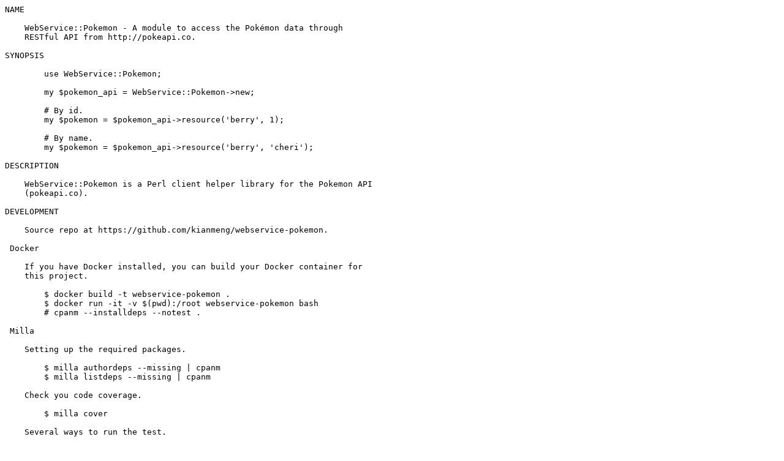

--- FILE ---
content_type: text/plain; charset=UTF-8
request_url: https://ftp.wayne.edu/CPAN/modules/by-category/23_Miscellaneous_Modules/Acme/KIANMENG/WebService-Pokemon-0.09.readme
body_size: 3638
content:
NAME

    WebService::Pokemon - A module to access the Pokémon data through
    RESTful API from http://pokeapi.co.

SYNOPSIS

        use WebService::Pokemon;
    
        my $pokemon_api = WebService::Pokemon->new;
    
        # By id.
        my $pokemon = $pokemon_api->resource('berry', 1);
    
        # By name.
        my $pokemon = $pokemon_api->resource('berry', 'cheri');

DESCRIPTION

    WebService::Pokemon is a Perl client helper library for the Pokemon API
    (pokeapi.co).

DEVELOPMENT

    Source repo at https://github.com/kianmeng/webservice-pokemon.

 Docker

    If you have Docker installed, you can build your Docker container for
    this project.

        $ docker build -t webservice-pokemon .
        $ docker run -it -v $(pwd):/root webservice-pokemon bash
        # cpanm --installdeps --notest .

 Milla

    Setting up the required packages.

        $ milla authordeps --missing | cpanm
        $ milla listdeps --missing | cpanm

    Check you code coverage.

        $ milla cover

    Several ways to run the test.

        $ milla test
        $ milla test --author --release
        $ AUTHOR_TESTING=1 RELEASE_TESTING=1 milla test
        $ AUTHOR_TESTING=1 RELEASE_TESTING=1 milla run prove t/01_instantiation.t

    Release the module.

        $ milla build
        $ milla release

METHODS

 new([%$args])

    Construct a new WebService::Pokemon instance. Optionally takes a hash
    or hash reference.

        # Instantiate the class.
        my $pokemon_api = WebService::Pokemon->new;

  api_url

    The URL of the API resource.

        # Instantiate the class by setting the URL of the API endpoints.
        my $pokemon_api = WebService::Pokemon->new({api_url => 'http://example.com/api/v2'});
    
        # Or after the object was created.
        my $pokemon_api = WebService::Pokemon->new;
        $pokemon_api->api_url('http://example.com/api/v2');

  cache

    The cache directory of the HTTP reponses. By default, all cached data
    is stored as files in /tmp/cache/.

        # Default cache engine is file-based storage.
        my $pokemon_api = WebService::Pokemon->new;
    
        # Or we define our custom cache engine with settings.
        my $pokemon_api = WebService::Pokemon->new(
            cache => CHI->new(
                driver => 'File',
                namespace => 'restcountries',
                root_dir => $ENV{PWD} . '/tmp/cache/',
            )
        );
    
        # Or after the object was created.
        my $pokemon_api = WebService::Pokemon->new;
        $pokemon_api->cache(
            cache => CHI->new(
                driver => 'File',
                namespace => 'restcountries',
                root_dir => $ENV{PWD} . '/tmp/cache/',
            )
        );

 resource($resource, [$name], [$limit], [$offset])

    Get the details of a particular resource with optional id or name;
    limit per page, or offset by the record list.

        # Get paginated list of available berry resource.
        my $berry = $pokemon_api->resource('berry');
    
        # Or by page through limit and pagination.
        my $berry = $pokemon_api->resource('berry', undef, 60, 20);
    
        # Get by id.
        my $berry_firmness = $pokemon_api->resource('berry-firmnesses', 1);
    
        # Get by name.
        my $berry_firmness = $pokemon_api->resource('berry-firmnesses', 'very-soft');

COPYRIGHT AND LICENSE

    This software is Copyright (c) 2018 by Kian Meng, Ang.

    This is free software, licensed under:

        The Artistic License 2.0 (GPL Compatible)

AUTHOR

    Kian Meng, Ang <kianmeng@users.noreply.github.com>

